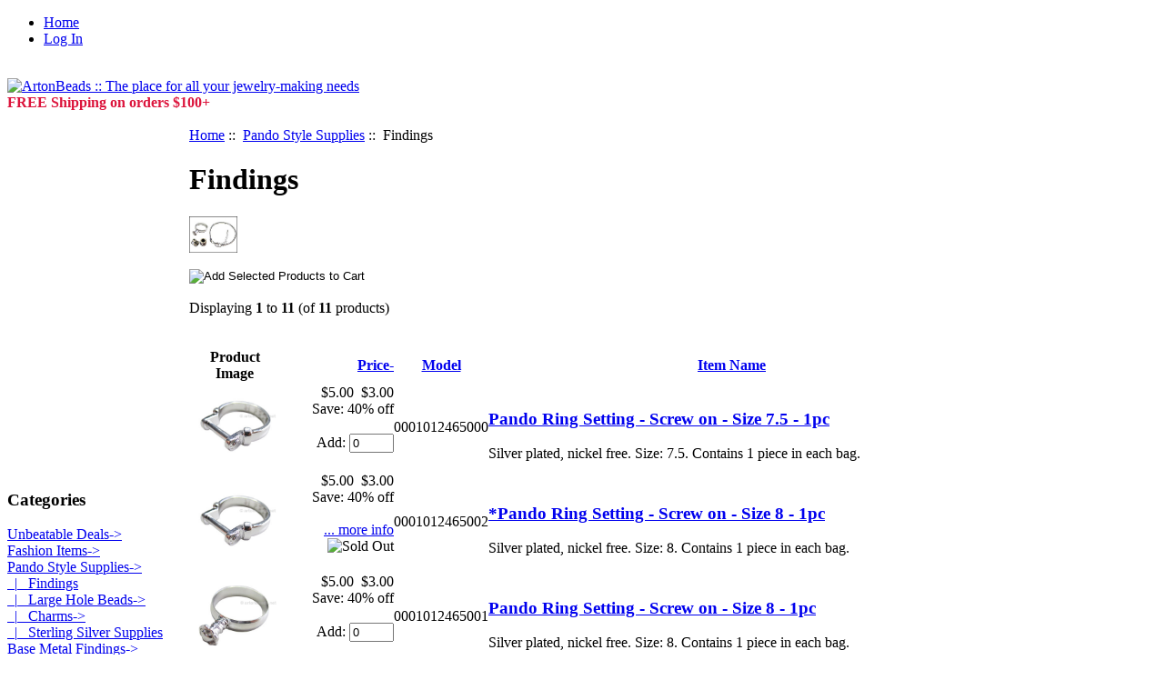

--- FILE ---
content_type: text/html; charset=iso-8859-1
request_url: https://artonbeads.net/index.php?main_page=index&cPath=539_548
body_size: 5751
content:
<!DOCTYPE html PUBLIC "-//W3C//DTD XHTML 1.0 Transitional//EN" "http://www.w3.org/TR/xhtml1/DTD/xhtml1-transitional.dtd">
<html xmlns="http://www.w3.org/1999/xhtml" dir="ltr" lang="en" xmlns:fb="http://ogp.me/ns/fb#" itemscope itemtype="http://schema.org/Product">

<head>
<title>panadora style findings</title>

<meta http-equiv="Content-Type" content="text/html; charset=iso-8859-1" />
<meta name="keywords" content="panadora findings, wholesale prices, penadora supply, panadora chain, panadora necklace, rubber stopper for pandora.  panadora bracelets, cuff, finger rings." />
<meta name="description" content="supply a variety of pandora style findings, including necklace, bracelets, cuff, finger rings, rubber stopper...." />
<meta http-equiv="imagetoolbar" content="no" />
<meta name="author" content="The Zen Cart&trade; Team and others" />
<meta name="generator" content="shopping cart program by Zen Cart&trade;, http://www.zen-cart.com eCommerce" />

<!-- start of Facebook AutoOpenGraph meta tags -->
<meta property="og:title" content="panadora style findings" />
<meta property="fb:admins" content="285682068187710"/>
<meta property="og:type" content="website" />
<meta property="og:url" content="http://artonbeads.net/index.php?main_page=index&cPath=539_548" />
<meta property="og:image" content="http://artonbeads.net/images/no_picture.gif" />
<meta property="og:description" content="supply a variety of pandora style findings, including necklace, bracelets, cuff, finger rings, rubber stopper...." />
<meta property="og:site_name" content="Arton Beads" />
<!-- end of Facebook AutoOpenGraph meta tags -->

<!-- beginning of Google Plus meta tags -->
<meta itemprop="name" content="panadora style findings">
<meta itemprop="description" content="supply a variety of pandora style findings, including necklace, bracelets, cuff, finger rings, rubber stopper....">
<meta itemprop="image" content="http://artonbeads.net/images/no_picture.gif">
<!-- end of Google Plus meta tags -->

<base href="https://artonbeads.net/" />

<link rel="stylesheet" type="text/css" href="includes/templates/arton/css/style_imagehover.css" />
<link rel="stylesheet" type="text/css" href="includes/templates/arton/css/stylesheet.css" />
<link rel="stylesheet" type="text/css" href="includes/templates/arton/css/stylesheet_css_buttons.css" />
<link rel="stylesheet" type="text/css" media="print" href="includes/templates/arton/css/print_stylesheet.css" />
<script type="text/javascript" src="includes/templates/arton/jscript/jscript_imagehover.js"></script>
            <!-- Google Analytics -->
            <script type="text/javascript"><!--//
            (function(i,s,o,g,r,a,m) {i['GoogleAnalyticsObject']=r;i[r]=i[r]||function() {
            (i[r].q=i[r].q||[]).push(arguments)},i[r].l=1*new Date();a=s.createElement(o),
            m=s.getElementsByTagName(o)[0];a.async=1;a.src=g;m.parentNode.insertBefore(a,m)
            })(window,document,'script','//www.google-analytics.com/analytics.js','ga');
                        ga('create', 'UA-28863023-1', 'auto');
                			ga('require', 'displayfeatures');
						ga('send', 'pageview');
    //--></script>

</head>
<body id="indexBody">

<div id="mainWrapper">



<!--bof-header logo and navigation display-->

<div id="headerWrapper">
<!--bof-navigation display-->
<div id="navMainWrapper">
<div id="navMain">
    <ul class="back">
    <li><a href="https://artonbeads.net/">Home</a></li>
    <li><a href="https://artonbeads.net/index.php?main_page=login">Log In</a></li>

</ul>
</div>
<div id="navMainSearch"></div>
<br class="clearBoth" />
</div>
<!--eof-navigation display-->

<!--bof-branding display-->
<div id="logoWrapper">
    <div id="logo"><a href="https://artonbeads.net/"><img src="includes/templates/arton/images/logo.gif" alt="ArtonBeads :: The place for all your jewelry-making needs" title=" ArtonBeads :: The place for all your jewelry-making needs " width="300" height="50" /></a></div>
    <div id="taglineWrapper">
      <div id="tagline"><strong style="color:Crimson;">FREE Shipping on orders $100+</strong><br></div>
    </div>
</div>
<br class="clearBoth" />
<!--eof-branding display-->

<!--eof-header logo and navigation display-->

<!--bof-optional categories tabs navigation display-->
<!--eof-optional categories tabs navigation display-->

<!--bof-header ezpage links-->
<!--eof-header ezpage links-->
</div>

<table width="100%" border="0" cellspacing="0" cellpadding="0" id="contentMainWrapper">
  <tr>

 <td id="navColumnOne" class="columnLeft" style="width: 150px">
<div id="navColumnOneWrapper" style="width: 200px"><!--// bof: categories //-->
<div class="leftBoxContainer" id="categories" style="width: 200px">
<h3 class="leftBoxHeading" id="categoriesHeading">Categories</h3>
<div id="categoriesContent" class="sideBoxContent">
<a class="category-top" href="https://artonbeads.net/index.php?main_page=index&amp;cPath=649">Unbeatable Deals-&gt;</a><br />
<a class="category-top" href="https://artonbeads.net/index.php?main_page=index&amp;cPath=554">Fashion Items-&gt;</a><br />
<a class="category-top" href="https://artonbeads.net/index.php?main_page=index&amp;cPath=539"><span class="category-subs-parent">Pando Style Supplies</span>-&gt;</a><br />
<a class="category-products" href="https://artonbeads.net/index.php?main_page=index&amp;cPath=539_548"><span class="category-subs-selected">&nbsp;&nbsp;|_&nbsp;Findings</span></a><br />
<a class="category-subs" href="https://artonbeads.net/index.php?main_page=index&amp;cPath=539_549">&nbsp;&nbsp;|_&nbsp;Large Hole Beads-&gt;</a><br />
<a class="category-subs" href="https://artonbeads.net/index.php?main_page=index&amp;cPath=539_572">&nbsp;&nbsp;|_&nbsp;Charms-&gt;</a><br />
<a class="category-products" href="https://artonbeads.net/index.php?main_page=index&amp;cPath=539_694">&nbsp;&nbsp;|_&nbsp;Sterling Silver Supplies</a><br />
<a class="category-top" href="https://artonbeads.net/index.php?main_page=index&amp;cPath=1">Base Metal Findings-&gt;</a><br />
<a class="category-top" href="https://artonbeads.net/index.php?main_page=index&amp;cPath=2">Base Metal Beads-&gt;</a><br />
<a class="category-top" href="https://artonbeads.net/index.php?main_page=index&amp;cPath=3">Glass Beads-&gt;</a><br />
<a class="category-top" href="https://artonbeads.net/index.php?main_page=index&amp;cPath=7">Seed Beads-&gt;</a><br />
<a class="category-top" href="https://artonbeads.net/index.php?main_page=index&amp;cPath=10">Chains-&gt;</a><br />
<a class="category-top" href="https://artonbeads.net/index.php?main_page=index&amp;cPath=8">Charms & Pendants-&gt;</a><br />
<a class="category-top" href="https://artonbeads.net/index.php?main_page=index&amp;cPath=19">Semi-Precious Stones-&gt;</a><br />
<a class="category-top" href="https://artonbeads.net/index.php?main_page=index&amp;cPath=11">Sterling Silver-&gt;</a><br />
<a class="category-top" href="https://artonbeads.net/index.php?main_page=index&amp;cPath=12">Gold Filled/ Vermeil-&gt;</a><br />
<a class="category-top" href="https://artonbeads.net/index.php?main_page=index&amp;cPath=14">Swarovski-&gt;</a><br />
<a class="category-top" href="https://artonbeads.net/index.php?main_page=index&amp;cPath=15">Crystals-&gt;</a><br />
<a class="category-top" href="https://artonbeads.net/index.php?main_page=index&amp;cPath=17">Pearls-&gt;</a><br />
<a class="category-top" href="https://artonbeads.net/index.php?main_page=index&amp;cPath=18">Shell-&gt;</a><br />
<a class="category-top" href="https://artonbeads.net/index.php?main_page=index&amp;cPath=162">Stringing Materials-&gt;</a><br />
<a class="category-top" href="https://artonbeads.net/index.php?main_page=index&amp;cPath=180">Tools & Glue-&gt;</a><br />
<a class="category-top" href="https://artonbeads.net/index.php?main_page=index&amp;cPath=556">Gift Certificates</a><br />
<a class="category-top" href="https://artonbeads.net/index.php?main_page=index&amp;cPath=191">Crafts-&gt;</a><br />
<a class="category-top" href="https://artonbeads.net/index.php?main_page=index&amp;cPath=184">Packaging Products/Displays-&gt;</a><br />
<hr id="catBoxDivider" />
<a class="category-links" href="https://artonbeads.net/index.php?main_page=products_all">All Products ...</a>
</div></div>
<!--// eof: categories //-->

<!--// bof: information //-->
<div class="leftBoxContainer" id="information" style="width: 200px">
<h3 class="leftBoxHeading" id="informationHeading">Information</h3>
<div id="informationContent" class="sideBoxContent">
<ul style="margin: 0; padding: 0; list-style-type: none;">
<li><a href="https://artonbeads.net/index.php?main_page=about_us">About Us</a></li>
<li><a href="https://artonbeads.net/index.php?main_page=hours_and_map">Hours and Map</a></li>
<li><a href="https://artonbeads.net/index.php?main_page=shippinginfo">Shipping &amp; Returns</a></li>
<li><a href="https://artonbeads.net/index.php?main_page=privacy">Privacy Notice</a></li>
<li><a href="https://artonbeads.net/index.php?main_page=conditions">Conditions of Use</a></li>
<li><a href="https://artonbeads.net/index.php?main_page=contact_us">Contact Us</a></li>
<li><a href="https://artonbeads.net/index.php?main_page=site_map">Site Map</a></li>
</ul>
</div></div>
<!--// eof: information //-->

</div></td>
    <td valign="top">
<!-- bof  breadcrumb -->
    <div id="navBreadCrumb">  <a href="https://artonbeads.net/">Home</a>&nbsp;::&nbsp;
  <a href="https://artonbeads.net/index.php?main_page=index&amp;cPath=539">Pando Style Supplies</a>&nbsp;::&nbsp;
Findings
</div>
<!-- eof breadcrumb -->


<!-- bof upload alerts -->
<!-- eof upload alerts -->

<div class="centerColumn" id="indexProductList">

<h1 id="productListHeading">Findings</h1>

<div id="categoryImgListing" class="categoryImg"><img src="images/categories/pf.jpg" alt="" width="53" height="40" /></div>


<br class="clearBoth" />

<form name="multiple_products_cart_quantity" action="https://artonbeads.net/index.php?main_page=index&amp;cPath=539_548&amp;sort=20a&amp;action=multiple_products_add_product" method="post" enctype="multipart/form-data"><input type="hidden" name="securityToken" value="0db7fc7fed175dce4b1c25f1af098b1b" /><div id="productListing">
<div class="buttonRow forward"><input type="image" src="includes/templates/template_default/buttons/english/button_add_selected.gif" alt="Add Selected Products to Cart" title=" Add Selected Products to Cart " id="submit1" name="submit1" /></div>
<br class="clearBoth" />

<div id="productsListingTopNumber" class="navSplitPagesResult back">Displaying <strong>1</strong> to <strong>11</strong> (of <strong>11</strong> products)</div>
<div id="productsListingListingTopLinks" class="navSplitPagesLinks forward"> &nbsp;</div>
<br class="clearBoth" />

<table width="100%" border="0" cellspacing="0" cellpadding="0" id="cat539_548Table" class="tabTable">
  <tr  class="productListing-rowheading">
   <th class="productListing-heading" align="center" scope="col" id="listCell0-0">Product Image</th>
   <th class="productListing-heading" align="right" width="125" scope="col" id="listCell0-1"><a href="https://artonbeads.net/index.php?main_page=index&amp;cPath=539_548&amp;page=1&amp;sort=2a" title="Sort products descendingly by Price" class="productListing-heading">Price-</a></th>
   <th class="productListing-heading" scope="col" id="listCell0-2"><a href="https://artonbeads.net/index.php?main_page=index&amp;cPath=539_548&amp;page=1&amp;sort=3a" title="Sort products ascendingly by Model" class="productListing-heading">Model</a></th>
   <th class="productListing-heading" scope="col" id="listCell0-3"><a href="https://artonbeads.net/index.php?main_page=index&amp;cPath=539_548&amp;page=1&amp;sort=4a" title="Sort products ascendingly by Item Name" class="productListing-heading">Item Name</a></th>
  </tr>
  <tr  class="productListing-odd">
   <td class="productListing-data" align="center"><a href="https://artonbeads.net/index.php?main_page=product_info&amp;cPath=539_548&amp;products_id=1321"><img src="images/pandora/0001012465000.jpg" alt="Pando Ring Setting - Screw on - Size 7.5 - 1pc" title=" Pando Ring Setting - Screw on - Size 7.5 - 1pc " width="100" height="100" class="listingProductImage" /></a></td>
   <td class="productListing-data" align="right"><span class="normalprice">$5.00 </span>&nbsp;<span class="productSpecialPrice">$3.00</span><span class="productPriceDiscount"><br />Save:&nbsp;40% off</span><br /><br />Add: <input type="text" name="products_id[1321]" value="0" size="4" /><br /><br /></td>
   <td class="productListing-data">0001012465000</td>
   <td class="productListing-data"><h3 class="itemTitle"><a href="https://artonbeads.net/index.php?main_page=product_info&amp;cPath=539_548&amp;products_id=1321">Pando Ring Setting - Screw on - Size 7.5 - 1pc</a></h3><div class="listingDescription">Silver plated, nickel free. Size: 7.5. Contains 1 piece in each bag.</div></td>
  </tr>
  <tr  class="productListing-even">
   <td class="productListing-data" align="center"><a href="https://artonbeads.net/index.php?main_page=product_info&amp;cPath=539_548&amp;products_id=1864"><img src="images/pandora/0001012465000.jpg" alt="*Pando Ring Setting - Screw on - Size 8 - 1pc" title=" *Pando Ring Setting - Screw on - Size 8 - 1pc " width="100" height="100" class="listingProductImage" /></a></td>
   <td class="productListing-data" align="right"><span class="normalprice">$5.00 </span>&nbsp;<span class="productSpecialPrice">$3.00</span><span class="productPriceDiscount"><br />Save:&nbsp;40% off</span><br /><br /><a href="https://artonbeads.net/index.php?main_page=product_info&amp;cPath=539_548&amp;products_id=1864">... more info</a><br /><img src="includes/templates/template_default/buttons/english/button_sold_out_sm.gif" alt="Sold Out" title=" Sold Out " width="51" height="18" /><br /><br /></td>
   <td class="productListing-data">0001012465002</td>
   <td class="productListing-data"><h3 class="itemTitle"><a href="https://artonbeads.net/index.php?main_page=product_info&amp;cPath=539_548&amp;products_id=1864">*Pando Ring Setting - Screw on - Size 8 - 1pc</a></h3><div class="listingDescription">Silver plated, nickel free. Size: 8. Contains 1 piece in each bag.</div></td>
  </tr>
  <tr  class="productListing-odd">
   <td class="productListing-data" align="center"><a href="https://artonbeads.net/index.php?main_page=product_info&amp;cPath=539_548&amp;products_id=1320"><img src="images/pandora/0001012465001.jpg" alt="Pando Ring Setting - Screw on - Size 8 - 1pc" title=" Pando Ring Setting - Screw on - Size 8 - 1pc " width="100" height="100" class="listingProductImage" /></a></td>
   <td class="productListing-data" align="right"><span class="normalprice">$5.00 </span>&nbsp;<span class="productSpecialPrice">$3.00</span><span class="productPriceDiscount"><br />Save:&nbsp;40% off</span><br /><br />Add: <input type="text" name="products_id[1320]" value="0" size="4" /><br /><br /></td>
   <td class="productListing-data">0001012465001</td>
   <td class="productListing-data"><h3 class="itemTitle"><a href="https://artonbeads.net/index.php?main_page=product_info&amp;cPath=539_548&amp;products_id=1320">Pando Ring Setting - Screw on - Size 8 - 1pc</a></h3><div class="listingDescription">Silver plated, nickel free. Size: 8. Contains 1 piece in each bag.</div></td>
  </tr>
  <tr  class="productListing-even">
   <td class="productListing-data" align="center"><a href="https://artonbeads.net/index.php?main_page=product_info&amp;cPath=539_548&amp;products_id=2245"><img src="images/pandora/0001009167005.jpg" alt="Pendant Holder - Antique Silver Plated - 5x5mm - 15pcs" title=" Pendant Holder - Antique Silver Plated - 5x5mm - 15pcs " width="100" height="100" class="listingProductImage" /></a></td>
   <td class="productListing-data" align="right"><span class="normalprice">$3.80 </span>&nbsp;<span class="productSpecialPrice">$3.04</span><span class="productPriceDiscount"><br />Save:&nbsp;20% off</span><br /><br />Add: <input type="text" name="products_id[2245]" value="0" size="4" /><br /><br /></td>
   <td class="productListing-data">0001009167005</td>
   <td class="productListing-data"><h3 class="itemTitle"><a href="https://artonbeads.net/index.php?main_page=product_info&amp;cPath=539_548&amp;products_id=2245">Pendant Holder - Antique Silver Plated - 5x5mm - 15pcs</a></h3><div class="listingDescription">Antique silver plated. Size: 5x5mm. Contains 15 pieces in each bag.</div></td>
  </tr>
  <tr  class="productListing-odd">
   <td class="productListing-data" align="center"><a href="https://artonbeads.net/index.php?main_page=product_info&amp;cPath=539_548&amp;products_id=2244"><img src="images/pandora/0001009167006.jpg" alt="Pendant Holder - Antique Silver Plated - 5x6mm - 20pcs" title=" Pendant Holder - Antique Silver Plated - 5x6mm - 20pcs " width="100" height="100" class="listingProductImage" /></a></td>
   <td class="productListing-data" align="right"><span class="normalprice">$3.60 </span>&nbsp;<span class="productSpecialPrice">$2.88</span><span class="productPriceDiscount"><br />Save:&nbsp;20% off</span><br /><br />Add: <input type="text" name="products_id[2244]" value="0" size="4" /><br /><br /></td>
   <td class="productListing-data">0001009167006</td>
   <td class="productListing-data"><h3 class="itemTitle"><a href="https://artonbeads.net/index.php?main_page=product_info&amp;cPath=539_548&amp;products_id=2244">Pendant Holder - Antique Silver Plated - 5x6mm - 20pcs</a></h3><div class="listingDescription">Antique silver plated. Size: 5x6mm. Contains 20 pieces in each bag.</div></td>
  </tr>
  <tr  class="productListing-even">
   <td class="productListing-data" align="center"><a href="https://artonbeads.net/index.php?main_page=product_info&amp;cPath=539_548&amp;products_id=823"><img src="images/pandora/0001011261017.jpg" alt="*Pando Style Key Chain - 925 Silver Plated - 107mm - 1pc" title=" *Pando Style Key Chain - 925 Silver Plated - 107mm - 1pc " width="100" height="100" class="listingProductImage" /></a></td>
   <td class="productListing-data" align="right"><span class="normalprice">$6.40 </span>&nbsp;<span class="productSpecialPrice">$3.20</span><span class="productPriceDiscount"><br />Save:&nbsp;50% off</span><br /><br /><a href="https://artonbeads.net/index.php?main_page=product_info&amp;cPath=539_548&amp;products_id=823">... more info</a><br /><img src="includes/templates/template_default/buttons/english/button_sold_out_sm.gif" alt="Sold Out" title=" Sold Out " width="51" height="18" /><br /><br /></td>
   <td class="productListing-data">0001011261017</td>
   <td class="productListing-data"><h3 class="itemTitle"><a href="https://artonbeads.net/index.php?main_page=product_info&amp;cPath=539_548&amp;products_id=823">*Pando Style Key Chain - 925 Silver Plated - 107mm - 1pc</a></h3><div class="listingDescription">Nickel Free. Length: 107mm. Contains 1 piece in each packet.</div></td>
  </tr>
  <tr  class="productListing-odd">
   <td class="productListing-data" align="center"><a href="https://artonbeads.net/index.php?main_page=product_info&amp;cPath=539_548&amp;products_id=814"><img src="images/pandora/0001012262010.jpg" alt="Stopper with Rubber - 9.1x9.1mm - 2pcs" title=" Stopper with Rubber - 9.1x9.1mm - 2pcs " width="100" height="100" class="listingProductImage" /></a></td>
   <td class="productListing-data" align="right"><span class="normalprice">$3.20 </span>&nbsp;<span class="productSpecialPrice">$1.60</span><span class="productPriceDiscount"><br />Save:&nbsp;50% off</span><br /><br />Add: <input type="text" name="products_id[814]" value="0" size="4" /><br /><br /></td>
   <td class="productListing-data">0001012262010</td>
   <td class="productListing-data"><h3 class="itemTitle"><a href="https://artonbeads.net/index.php?main_page=product_info&amp;cPath=539_548&amp;products_id=814">Stopper with Rubber - 9.1x9.1mm - 2pcs</a></h3><div class="listingDescription">Size: 9.1x9.1mm. Contains 2 pieces in each packet.</div></td>
  </tr>
  <tr  class="productListing-even">
   <td class="productListing-data" align="center"><a href="https://artonbeads.net/index.php?main_page=product_info&amp;cPath=539_548&amp;products_id=816"><img src="images/pandora/0001012262012.jpg" alt="Stopper with Rubber - 8.2x8.6mm - 2pcs" title=" Stopper with Rubber - 8.2x8.6mm - 2pcs " width="100" height="100" class="listingProductImage" /></a></td>
   <td class="productListing-data" align="right"><span class="normalprice">$3.20 </span>&nbsp;<span class="productSpecialPrice">$1.60</span><span class="productPriceDiscount"><br />Save:&nbsp;50% off</span><br /><br />Add: <input type="text" name="products_id[816]" value="0" size="4" /><br /><br /></td>
   <td class="productListing-data">0001012262012</td>
   <td class="productListing-data"><h3 class="itemTitle"><a href="https://artonbeads.net/index.php?main_page=product_info&amp;cPath=539_548&amp;products_id=816">Stopper with Rubber - 8.2x8.6mm - 2pcs</a></h3><div class="listingDescription">Size: 8.2x8.6mm. Contains 2 pieces in each packet.</div></td>
  </tr>
  <tr  class="productListing-odd">
   <td class="productListing-data" align="center"><a href="https://artonbeads.net/index.php?main_page=product_info&amp;cPath=539_548&amp;products_id=815"><img src="images/pandora/0001012262011.jpg" alt="Stopper with Rubber - 8x9mm - 2pcs" title=" Stopper with Rubber - 8x9mm - 2pcs " width="100" height="100" class="listingProductImage" /></a></td>
   <td class="productListing-data" align="right"><span class="normalprice">$3.00 </span>&nbsp;<span class="productSpecialPrice">$1.50</span><span class="productPriceDiscount"><br />Save:&nbsp;50% off</span><br /><br />Add: <input type="text" name="products_id[815]" value="0" size="4" /><br /><br /></td>
   <td class="productListing-data">0001012262011</td>
   <td class="productListing-data"><h3 class="itemTitle"><a href="https://artonbeads.net/index.php?main_page=product_info&amp;cPath=539_548&amp;products_id=815">Stopper with Rubber - 8x9mm - 2pcs</a></h3><div class="listingDescription">Size: 8x9mm. Contains 2 pieces in each packet.</div></td>
  </tr>
  <tr  class="productListing-even">
   <td class="productListing-data" align="center"><a href="https://artonbeads.net/index.php?main_page=product_info&amp;cPath=539_548&amp;products_id=813"><img src="images/pandora/0001012472000.jpg" alt="*Pando Style Cuff - 925 Silver Plated - 1pc" title=" *Pando Style Cuff - 925 Silver Plated - 1pc " width="100" height="100" class="listingProductImage" /></a></td>
   <td class="productListing-data" align="right"><span class="normalprice">$5.00 </span>&nbsp;<span class="productSpecialPrice">$2.50</span><span class="productPriceDiscount"><br />Save:&nbsp;50% off</span><br /><br /><a href="https://artonbeads.net/index.php?main_page=product_info&amp;cPath=539_548&amp;products_id=813">... more info</a><br /><img src="includes/templates/template_default/buttons/english/button_sold_out_sm.gif" alt="Sold Out" title=" Sold Out " width="51" height="18" /><br /><br /></td>
   <td class="productListing-data">0001012472000</td>
   <td class="productListing-data"><h3 class="itemTitle"><a href="https://artonbeads.net/index.php?main_page=product_info&amp;cPath=539_548&amp;products_id=813">*Pando Style Cuff - 925 Silver Plated - 1pc</a></h3><div class="listingDescription">This cuff comes with screw end, and is completely nickel free. Contains 1 piece in each packet.</div></td>
  </tr>
  <tr  class="productListing-odd">
   <td class="productListing-data" align="center"><a href="https://artonbeads.net/index.php?main_page=product_info&amp;cPath=539_548&amp;products_id=2656"><img src="images/pandora/0001012475002.jpg" alt="Pando Style Necklace - 925 Silver Plated - 18 inches - 1pc" title=" Pando Style Necklace - 925 Silver Plated - 18 inches - 1pc " width="100" height="100" class="listingProductImage" /></a></td>
   <td class="productListing-data" align="right"><span class="normalprice">$9.98 </span>&nbsp;<span class="productSpecialPrice">$4.99</span><span class="productPriceDiscount"><br />Save:&nbsp;50% off</span><br /><br />Add: <input type="text" name="products_id[2656]" value="0" size="4" /><br /><br /></td>
   <td class="productListing-data">0001012475001</td>
   <td class="productListing-data"><h3 class="itemTitle"><a href="https://artonbeads.net/index.php?main_page=product_info&amp;cPath=539_548&amp;products_id=2656">Pando Style Necklace - 925 Silver Plated - 18 inches - 1pc</a></h3><div class="listingDescription">This necklace comes with a bead enclosure, and is completely nickel free. Length: 18". Contains 1 piece in each bag.</div></td>
  </tr>
 
</table>
<div id="productsListingBottomNumber" class="navSplitPagesResult back">Displaying <strong>1</strong> to <strong>11</strong> (of <strong>11</strong> products)</div>
<div  id="productsListingListingBottomLinks" class="navSplitPagesLinks forward"> &nbsp;</div>
<br class="clearBoth" />

<div class="buttonRow forward"><input type="image" src="includes/templates/template_default/buttons/english/button_add_selected.gif" alt="Add Selected Products to Cart" title=" Add Selected Products to Cart " id="submit2" name="submit1" /></div>
<br class="clearBoth" />
</div>

</form>




</div>

</td>

<td id="navColumnTwo" class="columnRight" style="width: 150px">
<div id="navColumnTwoWrapper" style="width: 200px"><!-- PayPal Logo --><table border="0" cellpadding="0" cellspacing="0" align="left"><tr><td align="left"></td></tr><tr><td align="left"><a href="#" onclick="javascript:window.open('https://www.paypal.com/cgi-bin/webscr?cmd=xpt/Marketing/popup/OLCWhatIsPayPal-outside','olcwhatispaypal','toolbar=no, location=no, directories=no, status=no, menubar=no, scrollbars=yes, resizable=yes, width=400, height=350');"><img  src="https://artonbeads.net/images/paypal.gif" border="0" alt=""></a></td></tr></table><!-- PayPal Logo --><!--// bof: search //-->
<div class="rightBoxContainer" id="search" style="width: 200px">
<h3 class="rightBoxHeading" id="searchHeading"><label>Search</label></h3>
<div id="searchContent" class="sideBoxContent centeredContent"><form name="quick_find" action="https://artonbeads.net/index.php?main_page=advanced_search_result" method="get"><input type="hidden" name="main_page" value="advanced_search_result" /><input type="hidden" name="search_in_description" value="1" /><input type="text" name="keyword" size="18" maxlength="100" style="width: 170px" value="Enter keywords here" onfocus="if (this.value == 'Enter keywords here') this.value = '';" onblur="if (this.value == '') this.value = 'Enter keywords here';" /><br /><input type="submit" value="Search" style="width: 60px" /><br /><a href="https://artonbeads.net/index.php?main_page=advanced_search">Advanced Search</a></form></div></div>
<!--// eof: search //-->

</div></td>
  </tr>
</table>



<!--bof-navigation display -->
<div id="navSuppWrapper">
<div id="navSupp">
<ul>
<li><a href="https://artonbeads.net/">Home</a></li>
</ul>
</div>
</div>
<!--eof-navigation display -->

<!--bof-ip address display -->
<!--eof-ip address display -->

<!--bof-banner #5 display -->
<!--eof-banner #5 display -->

<!--bof- site copyright display -->
<div id="siteinfoLegal" class="legalCopyright">Copyright &copy; 2026 <a href="https://artonbeads.net/index.php?main_page=index" target="_blank">Arton Beads</a>. Powered by <a href="http://www.zen-cart.com" target="_blank">Zen Cart | GH</a></div>
<!--eof- site copyright display -->


</div>
<!--bof- parse time display -->
<!--eof- parse time display -->
<!--bof- banner #6 display -->
<!--eof- banner #6 display -->
<!-- Google Code for ZenCart Google AdWords Remarketing (Google Enhanced Ecommerce) -->
<!-- Google Code for ZenCart Google AdWords Remarketing (Google Enhanced Ecommerce) -->
<script type="text/javascript"><!-- 
/* <![CDATA[ */
var google_conversion_id = 4719552945;
var google_custom_params = window.google_tag_params;
var google_remarketing_only = true;
/* ]]> */
--></script>
<script type="text/javascript" src="//www.googleadservices.com/pagead/conversion.js">
</script>

<noscript><!--//
<div style="display:inline;">
<img height="1" width="1" style="border-style:none;" alt="" src="//googleads.g.doubleclick.net/pagead/viewthroughconversion/4719552945/?value=0&guid=ON&script=0"/>
</div>
--></noscript>

</body></html>
